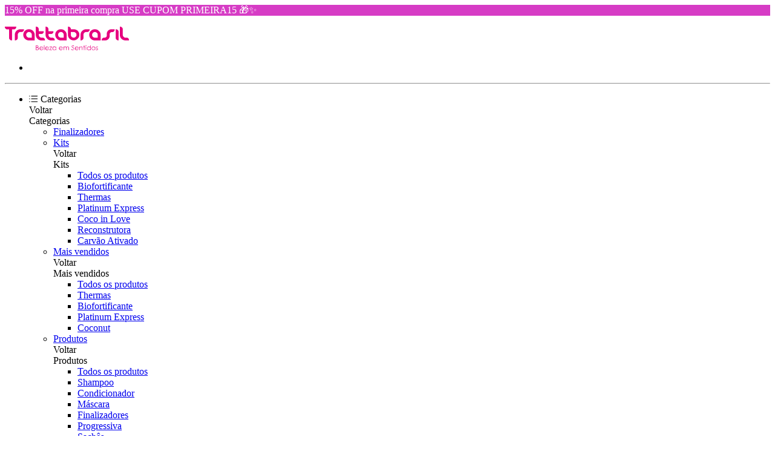

--- FILE ---
content_type: text/html; charset=UTF-8
request_url: https://www.lojadatratta.com.br/total
body_size: 14292
content:
<!DOCTYPE html>
<html lang="pt-br">

	<head>
		<meta charset="UTF-8">
<meta id="viewport" name="viewport" content="width=device-width, initial-scale=1.0, maximum-scale=1.0, user-scalable=0">
<meta http-equiv="X-UA-Compatible" content="ie=edge">

<link rel="preload" href="https://cdn.yampi.io/rocket/css/global.css?id=9cb6ff3546bd4ba758d83c7df83bfa1a" as="style"/>

<link rel="preconnect" crossorigin href="https://cdn.yampi.io">
<link rel="preconnect" crossorigin href="https://api.dooki.com.br">
<link rel="preconnect" crossorigin href="https://api.yampi.io">
<link rel="preconnect" crossorigin href="https://images.yampi.io">
<link rel="preconnect" crossorigin href="https://images.yampi.me">
<link rel="preconnect" crossorigin href="https://fonts.gstatic.com">
<link rel="preconnect" crossorigin href="https://fonts.googleapis.com">
<link rel="preconnect" crossorigin href="//bam.nr-data.net">
<link rel="preconnect" crossorigin href="//www.facebook.com">

<link href="//king-assets.yampi.me" rel="dns-prefetch"/>
<link href="//awesome-assets.yampi.me" rel="dns-prefetch"/>
<link href="//api.mercadopago.com" rel="dns-prefetch"/>
<link href="//www.mercadopago.com" rel="dns-prefetch"/>
<link href="//www.google-analytics.com" rel="dns-prefetch"/>
<link href="//www.googleadservices.com" rel="dns-prefetch"/>
<link href="//googleads.g.doubleclick.net" rel="dns-prefetch"/>
<link href="//bat.bing.com" rel="dns-prefetch"/>
<link href="//connect.facebook.net" rel="dns-prefetch"/>
<link href="//staticxx.facebook.com" rel="dns-prefetch"/>
<link href="//static.xx.fbcdn.net" rel="dns-prefetch"/>
<link href="//s3.amazonaws.com" rel="dns-prefetch"/>
<link href="//manager.smartlook.com" rel="dns-prefetch"/>
<link href="//vars.hotjar.com" rel="dns-prefetch"/>
<link href="//dis.us.criteo.com" rel="dns-prefetch"/>
<link href="https://bam.nr-data.net" rel="dns-prefetch"/>
<link href="https://stats.g.doubleclick.net" rel="dns-prefetch"/>
<link href="https://connect.facebook.net" rel="dns-prefetch"/>
<link href="https://search.yampi.com.br" rel="dns-prefetch"/>

<link rel="preload" as="image" href="https://images.yampi.me/assets/stores/trattabrasil/uploads/logo/66cf67c2a5c58.png"/>


<!-- Minimal -->
<link rel='icon' type='image/png' href='https://images.yampi.me/assets/stores/trattabrasil/uploads/icon/66cf67bec80b4.png'>
<link rel='icon' sizes='192x192' href='https://images.yampi.me/assets/stores/trattabrasil/uploads/icon/66cf67bec80b4.png'>
<link rel='apple-touch-icon' href='https://images.yampi.me/assets/stores/trattabrasil/uploads/icon/66cf67bec80b4.png'>
<meta name='msapplication-square310x310logo' content='https://images.yampi.me/assets/stores/trattabrasil/uploads/icon/66cf67bec80b4.png'>

<!-- Apple -->
<link rel='apple-touch-icon' href='https://images.yampi.me/assets/stores/trattabrasil/uploads/icon/66cf67bec80b4.png'>
<link rel='apple-touch-icon' sizes='76x76' href='https://images.yampi.me/assets/stores/trattabrasil/uploads/icon/66cf67bec80b4.png'>
<link rel='apple-touch-icon' sizes='120x120' href='https://images.yampi.me/assets/stores/trattabrasil/uploads/icon/66cf67bec80b4.png'>
<link rel='apple-touch-icon' sizes='152x152' href='https://images.yampi.me/assets/stores/trattabrasil/uploads/icon/66cf67bec80b4.png'>

<link rel="manifest" href="/manifest.json" />

<script defer src="https://cdn.yampi.io/rocket/js/manifest.js?id=289cb43614961e790fa38ee5dd7afa17"></script>
<script defer src="https://cdn.yampi.io/rocket/js/vendor.js?id=55aa15e7e6712e038478b917309c0228"></script>
<script defer src="https://cdn.yampi.io/rocket/js/components.js?id=f2762eb9cb57818566e49feccc87915a"></script>
<script defer src="https://cdn.yampi.io/rocket/js/app.js?id=b29399e26f638aebed34cac9780fe637"></script>

<!-- robots -->
<meta name="robots" content="index,follow" />


<meta name="description" content="Descubra Trattabrasil, a marca que transforma o cuidado capilar em uma experiência sensorial única para mulheres que desejam revelar a verdadeira beleza de seus cabelos.">
<link rel="canonical" href="https://www.lojadatratta.com.br/total">
<meta property="og:description" content="Descubra Trattabrasil, a marca que transforma o cuidado capilar em uma experiência sensorial única para mulheres que desejam revelar a verdadeira beleza de seus cabelos.">

<meta name="twitter:title" content="">
<meta name="twitter:description" content="Descubra Trattabrasil, a marca que transforma o cuidado capilar em uma experiência sensorial única para mulheres que desejam revelar a verdadeira beleza de seus cabelos.">
<script type="application/ld+json">{"@context":"https://schema.org","@type":"WebPage","description":"Descubra Trattabrasil, a marca que transforma o cuidado capilar em uma experiência sensorial única para mulheres que desejam revelar a verdadeira beleza de seus cabelos."}</script>

<link href="https://fonts.googleapis.com/css2?family=Poppins:wght@400;500;700;800&amp;display=swap" rel="stylesheet" media="screen" async>

<script>
    (function (w, d, s, l, i) {
        w[l] = w[l] || [];
        w[l].push({'gtm.start': new Date().getTime(), event: 'gtm.js'});
        var f = d.getElementsByTagName(s)[0],
        j = d.createElement(s),
        dl = l != 'dataLayer' ? '&l=' + l : '';
        j.async = true;
        j.src = 'https://www.googletagmanager.com/gtm.js?id=' + i + dl;
        f.parentNode.insertBefore(j, f);
    })(window, document, 'script', 'dataLayer', 'GTM-PNCZP452');
</script>

<script>
    window.Yampi = {
        "api_domain": "https://api.dooki.com.br",
        "search_domain": "https://search.yampi.com.br",
        "page": "category",
        "cart_token": "7d96ec70-e1b6-11f0-ba33-69e904935e8a",
        "env": "production",
        "csrf_token": "gZxH8E3uLcJFr3uPKopcWJuzBi3BGbRVsBuoxngh",
        "session": {
            "utm_source": "",
            "utm_campaign": "",
            "utm_medium": "",
            "utm_term": "",
            "utm_content": "",
            "utm_name": "",
            "utm_email": "",
            "zipcode": "",
            "customer": {
                "name": "",
                "email": "",
            }
        },
        "thumbor": {
            "enabled": '1',
            "url": 'https://images.yampi.io',
            "default": {"fitIn":"fit-in","filters":["background_color(white)","upscale()"]}
        },
        "sentry": {
            "enabled": '',
            "tracing": '',
            "dsn": ''
        },
        "cache": {
            "js": '10'
        },
        "icon_url": 'https://icons.yampi.me',
        "mago_config": {
            "user_id": "7d96ec70-e1b6-11f0-ba33-69e904935e8a",
            "recomm_id":  "",
        },
        "search_min_score": '9',
        "ws_user_id": "6b4ca8c26a06fe899ae5b8e517b90b601511b643b2bc7f3b8db180f743100b4a",
    };
        window.merchant = {"id":882803,"alias":"trattabrasil","domain":"lojadatratta.com.br","base_url":"https:\/\/www.lojadatratta.com.br","logo_url":"https:\/\/images.yampi.me\/assets\/stores\/trattabrasil\/uploads\/logo\/66cf67c2a5c58.png","has_mp":false,"suspended":false,"theme":{"id":1,"alias":"rocket","installation_id":326539},"theme_id":1,"api":{"search":"https:\/\/api.dooki.com.br\/v2\/trattabrasil\/public\/search"},"checkout":{"base_domain":"https:\/\/seguro.lojadatratta.com.br","skip_cart":false,"items":"https:\/\/seguro.lojadatratta.com.br\/cart\/items?store_token=O8mgkfoei2TthJNWZVrE1WW3Agucfs39n4Zo6eBP","items_json":"https:\/\/seguro.lojadatratta.com.br\/cart\/json?store_token=O8mgkfoei2TthJNWZVrE1WW3Agucfs39n4Zo6eBP","redirect_to":"https:\/\/seguro.lojadatratta.com.br\/cart?store_token=O8mgkfoei2TthJNWZVrE1WW3Agucfs39n4Zo6eBP","orders":"https:\/\/seguro.lojadatratta.com.br\/account\/sales","store_token":"O8mgkfoei2TthJNWZVrE1WW3Agucfs39n4Zo6eBP","default_card":"amex","shopper_url":"https:\/\/seguro.lojadatratta.com.br\/minha-conta"},"manifest":{"name":"Trattabrasil","short_name":"Trattabrasil","start_url":"https:\/\/www.lojadatratta.com.br?utm_source=web_app_manifest","description":"Descubra Trattabrasil, a marca que transforma o cuidado capilar em uma experie\u0302ncia sensorial u\u0301nica para mulheres que desejam revelar a verdadeira beleza de seus cabelos.","lang":"pt-BR"},"meta":{"title":"Trattabrasil","description":"Descubra Trattabrasil, a marca que transforma o cuidado capilar em uma experie\u0302ncia sensorial u\u0301nica para mulheres que desejam revelar a verdadeira beleza de seus cabelos.","icons":{"default":"https:\/\/images.yampi.me\/assets\/stores\/trattabrasil\/uploads\/icon\/66cf67bec80b4.png"}},"company":{"person_type":"business","cnpj":"04151474000195","razao_social":"Maxibrasil Industria de Cosmeticos LTDA","name":"Marcus Peixoto","cpf":"","phone":"","whatsapp":{"formated_number":"(31) 98397-5808","number":"31983975808","url":"https:\/\/web.whatsapp.com\/send?phone=5531983975808"},"email":"contato@trattabrasil.com.br","address":{"street":"R. Leopoldino de Oliveira","number":"798","complement":"Belo Horizonte - MG","neighborhood":"Nova Esperan\u00e7a","city":null,"state":null,"zipcode":"31230-532","full_address":"R. Leopoldino de Oliveira, 798 - Nova Esperan\u00e7a"},"social":{"facebook_url":null,"instagram_url":"https:\/\/www.instagram.com\/trattabrasil\/","youtube_url":null,"pinterest_url":null,"tiktok_url":null,"twitter_url":null}},"shipping":[{"uf":"AC","min":149.9},{"uf":"AM","min":149.9},{"uf":"AP","min":149.9},{"uf":"PA","min":149.9},{"uf":"RO","min":149.9},{"uf":"RR","min":149.9},{"uf":"TO","min":149.9},{"uf":"AL","min":149.9},{"uf":"BA","min":149.9},{"uf":"CE","min":149.9},{"uf":"MA","min":149.9},{"uf":"PB","min":149.9},{"uf":"PE","min":149.9},{"uf":"PI","min":149.9},{"uf":"RN","min":149.9},{"uf":"SE","min":149.9},{"uf":"DF","min":149.9},{"uf":"GO","min":149.9},{"uf":"MS","min":149.9},{"uf":"MT","min":149.9},{"uf":"ES","min":149.9},{"uf":"MG","min":149.9},{"uf":"RJ","min":149.9},{"uf":"SP","min":149.9},{"uf":"PR","min":149.9},{"uf":"RS","min":149.9},{"uf":"SC","min":149.9}],"pricing":{"first_order":{"min_order":"0.30","code":"PRIMEIRA15","value":"15.00","type_increment_value":"p"}},"payments":[{"active":true,"alias":"amex","name":"American Express","icon_url":"https:\/\/icons.yampi.me\/svg\/card-amex.svg","percent_discount":"0.00"},{"active":true,"alias":"visa","name":"Visa","icon_url":"https:\/\/icons.yampi.me\/svg\/card-visa.svg","percent_discount":"0.00"},{"active":true,"alias":"diners","name":"Diners","icon_url":"https:\/\/icons.yampi.me\/svg\/card-diners.svg","percent_discount":"0.00"},{"active":true,"alias":"mastercard","name":"Mastercard","icon_url":"https:\/\/icons.yampi.me\/svg\/card-mastercard.svg","percent_discount":"0.00"},{"active":true,"alias":"discover","name":"Discover","icon_url":"https:\/\/icons.yampi.me\/svg\/card-discover.svg","percent_discount":"0.00"},{"active":true,"alias":"aura","name":"Aura","icon_url":"https:\/\/icons.yampi.me\/svg\/card-aura.svg","percent_discount":"0.00"},{"active":true,"alias":"elo","name":"Elo","icon_url":"https:\/\/icons.yampi.me\/svg\/card-elo.svg","percent_discount":"0.00"},{"active":true,"alias":"billet","name":"Boleto Banc\u00e1rio","icon_url":"https:\/\/icons.yampi.me\/svg\/card-billet.svg","percent_discount":"0.00"},{"active":true,"alias":"hiper","name":"Hiper","icon_url":"https:\/\/icons.yampi.me\/svg\/card-hiper.svg","percent_discount":"0.00"},{"active":true,"alias":"pix","name":"Pix","icon_url":"https:\/\/icons.yampi.me\/svg\/card-pix.svg","percent_discount":"0.00"}],"scripts":[],"categories":[{"id":5003501,"featured":true,"parent_id":null,"is_parent":true,"name":"Mais vendidos","slug":"mais-vendidos","url":"","url_path":"\/mais-vendidos?sort_by=best_sellers","path":"Mais vendidos","category_cover":null,"order":0,"children":{"data":[{"id":5003503,"featured":false,"parent_id":5003501,"is_parent":false,"name":"Thermas","slug":"thermas","url":"","url_path":"\/mais-vendidos\/thermas?sort_by=best_sellers","path":"Mais vendidos \/ Thermas","category_cover":null,"order":0},{"id":5003504,"featured":false,"parent_id":5003501,"is_parent":false,"name":"Biofortificante","slug":"biofortificante","url":"","url_path":"\/mais-vendidos\/biofortificante?sort_by=best_sellers","path":"Mais vendidos \/ Biofortificante","category_cover":null,"order":1},{"id":5003509,"featured":false,"parent_id":5003501,"is_parent":false,"name":"Platinum Express","slug":"platinum-express","url":"","url_path":"\/mais-vendidos\/platinum-express?sort_by=best_sellers","path":"Mais vendidos \/ Platinum Express","category_cover":null,"order":2},{"id":5003505,"featured":false,"parent_id":5003501,"is_parent":false,"name":"Coconut","slug":"coconut","url":"","url_path":"\/mais-vendidos\/coconut?sort_by=best_sellers","path":"Mais vendidos \/ Coconut","category_cover":null,"order":3}]}},{"id":4957908,"featured":true,"parent_id":null,"is_parent":true,"name":"Kits","slug":"kits","url":"","url_path":"\/kits","path":"Kits","category_cover":null,"order":1,"children":{"data":[{"id":5003473,"featured":false,"parent_id":4957908,"is_parent":false,"name":"Biofortificante","slug":"biofortificante","url":"","url_path":"\/kits\/biofortificante?sort_by=best_sellers","path":"Kits \/ Biofortificante","category_cover":null,"order":0},{"id":5003492,"featured":false,"parent_id":4957908,"is_parent":false,"name":"Thermas","slug":"thermas","url":"","url_path":"\/kits\/thermas?sort_by=best_sellers","path":"Kits \/ Thermas","category_cover":null,"order":1},{"id":5003495,"featured":false,"parent_id":4957908,"is_parent":false,"name":"Platinum Express","slug":"platinum-express","url":"","url_path":"\/kits\/platinum-express?sort_by=best_sellers","path":"Kits \/ Platinum Express","category_cover":null,"order":2},{"id":5003477,"featured":false,"parent_id":4957908,"is_parent":false,"name":"Coco in Love","slug":"coco-in-love","url":"","url_path":"\/kits\/coco-in-love?sort_by=best_sellers","path":"Kits \/ Coco in Love","category_cover":null,"order":3},{"id":5003498,"featured":false,"parent_id":4957908,"is_parent":false,"name":"Reconstrutora","slug":"reconstrutora","url":"","url_path":"\/kits\/reconstrutora?sort_by=best_sellers","path":"Kits \/ Reconstrutora","category_cover":null,"order":4},{"id":5003475,"featured":false,"parent_id":4957908,"is_parent":false,"name":"Carv\u00e3o Ativado","slug":"carvao-ativado","url":"","url_path":"\/kits\/carvao-ativado?sort_by=best_sellers","path":"Kits \/ Carv\u00e3o Ativado","category_cover":null,"order":5}]}},{"id":4957920,"featured":true,"parent_id":null,"is_parent":true,"name":"Produtos","slug":"todos-os-produtos","url":"","url_path":"\/todos-os-produtos","path":"Produtos","category_cover":null,"order":2,"children":{"data":[{"id":5003409,"featured":false,"parent_id":4957920,"is_parent":false,"name":"Shampoo","slug":"shampoo","url":"","url_path":"\/todos-os-produtos\/shampoo?sort_by=best_sellers","path":"Produtos \/ Shampoo","category_cover":null,"order":0},{"id":5003411,"featured":false,"parent_id":4957920,"is_parent":false,"name":"Condicionador","slug":"condicionador","url":"","url_path":"\/todos-os-produtos\/condicionador?sort_by=best_sellers","path":"Produtos \/ Condicionador","category_cover":null,"order":1},{"id":5003413,"featured":false,"parent_id":4957920,"is_parent":false,"name":"M\u00e1scara","slug":"mascara","url":"","url_path":"\/todos-os-produtos\/mascara?sort_by=best_sellers","path":"Produtos \/ M\u00e1scara","category_cover":null,"order":2},{"id":5003416,"featured":false,"parent_id":4957920,"is_parent":false,"name":"Finalizadores","slug":"finalizadores","url":"","url_path":"\/todos-os-produtos\/finalizadores?sort_by=best_sellers","path":"Produtos \/ Finalizadores","category_cover":null,"order":3},{"id":5003565,"featured":false,"parent_id":4957920,"is_parent":false,"name":"Progressiva","slug":"progressiva","url":"","url_path":"\/todos-os-produtos\/progressiva?sort_by=best_sellers","path":"Produtos \/ Progressiva","category_cover":null,"order":4},{"id":5003414,"featured":false,"parent_id":4957920,"is_parent":false,"name":"Sach\u00eas","slug":"saches","url":"","url_path":"\/todos-os-produtos\/saches?sort_by=best_sellers","path":"Produtos \/ Sach\u00eas","category_cover":null,"order":6}]}},{"id":5003451,"featured":true,"parent_id":null,"is_parent":true,"name":"Tipos de cabelos","slug":"tipos-de-cabelos","url":"","url_path":"\/tipos-de-cabelos?sort_by=best_sellers","path":"Tipos de cabelos","category_cover":"\/\/images.yampi.me\/assets\/stores\/trattabrasil\/uploads\/category_cover\/67aa212b94274.png","order":3,"children":{"data":[{"id":5003465,"featured":false,"parent_id":5003451,"is_parent":false,"name":"Quimicamente tratados","slug":"quimicamente-tratados","url":"","url_path":"\/tipos-de-cabelos\/quimicamente-tratados?sort_by=best_sellers","path":"Tipos de cabelos \/ Quimicamente tratados","category_cover":"\/\/images.yampi.me\/assets\/stores\/trattabrasil\/uploads\/category_cover\/67aa1eff538cc.png","order":0},{"id":5003470,"featured":false,"parent_id":5003451,"is_parent":false,"name":"Loiros","slug":"loiros","url":"","url_path":"\/tipos-de-cabelos\/loiros?sort_by=best_sellers","path":"Tipos de cabelos \/ Loiros","category_cover":"\/\/images.yampi.me\/assets\/stores\/trattabrasil\/uploads\/category_cover\/67aa1fd96fe5f.png","order":1},{"id":5003464,"featured":false,"parent_id":5003451,"is_parent":false,"name":"Lisos","slug":"lisos","url":"","url_path":"\/tipos-de-cabelos\/lisos?sort_by=best_sellers","path":"Tipos de cabelos \/ Lisos","category_cover":"\/\/images.yampi.me\/assets\/stores\/trattabrasil\/uploads\/category_cover\/67aa20cc63f5a.png","order":2},{"id":5003454,"featured":false,"parent_id":5003451,"is_parent":false,"name":"Cacheados","slug":"cacheados","url":"","url_path":"\/tipos-de-cabelos\/cacheados?sort_by=best_sellers","path":"Tipos de cabelos \/ Cacheados","category_cover":"\/\/images.yampi.me\/assets\/stores\/trattabrasil\/uploads\/category_cover\/67aa1f0de150a.png","order":3},{"id":5003458,"featured":false,"parent_id":5003451,"is_parent":false,"name":"Ondulados","slug":"ondulados","url":"","url_path":"\/tipos-de-cabelos\/ondulados?sort_by=best_sellers","path":"Tipos de cabelos \/ Ondulados","category_cover":"\/\/images.yampi.me\/assets\/stores\/trattabrasil\/uploads\/category_cover\/67aa206d2c0c2.png","order":4},{"id":5003455,"featured":false,"parent_id":5003451,"is_parent":false,"name":"Crespos","slug":"crespos","url":"","url_path":"\/tipos-de-cabelos\/crespos?sort_by=best_sellers","path":"Tipos de cabelos \/ Crespos","category_cover":"\/\/images.yampi.me\/assets\/stores\/trattabrasil\/uploads\/category_cover\/67aa1ef1e73ad.png","order":5},{"id":5003471,"featured":false,"parent_id":5003451,"is_parent":false,"name":"Mistos ou oleosos","slug":"mistos-ou-oleosos","url":"","url_path":"\/tipos-de-cabelos\/mistos-ou-oleosos?sort_by=best_sellers","path":"Tipos de cabelos \/ Mistos ou oleosos","category_cover":null,"order":6}]}},{"id":5003511,"featured":true,"parent_id":null,"is_parent":true,"name":"Finalizadores","slug":"finalizadores","url":"","url_path":"\/finalizadores?sort_by=best_sellers","path":"Finalizadores","category_cover":null,"order":4,"children":{"data":[]}}],"promotion":[],"services":{"google":{"analytics":null,"analytics_v4":null,"criteo":null,"tag_manager":null,"ads_pixels":[]},"chat":null},"pages":[{"name":"Pol\u00edtica de Trocas e Devolu\u00e7\u00f5es","slug":"trocas-e-devolucoes","path":"\/atendimento\/trocas-e-devolucoes"},{"name":"Seja um Distribuidor","slug":"seja-um-distribuidor","path":"\/atendimento\/seja-um-distribuidor"}],"cookies_policy":[],"meta_tags":[],"cashbacks":[],"new_search":false,"store_search_v1":false,"rocket_cache_dns":false};
    window.merchant.shouldUseNewSearchStrategy = false;
    window.themeConfig = {"page":"category","theme":{"alias":"rocket","params":{"color_general_primary":"#705BC2","color_general_secundary":"#FE509C","color_btn_primary_background":"#199965","color_btn_primary_text":"#FFFFFF","color_btn_secundary_background":"#666666","color_btn_secundary_text":"#FFFFFF","color_tag_background":"#C72E40","color_tag_text":"#FFFFFF","fonts_texts_family":"Poppins","fonts_texts_size":14,"fonts_titles_family":"Poppins","fonts_titles_weight":"regular","fonts_titles_uppercase":false,"fonts_buttons_uppercase":false,"buttons_general_format":"square","buttons_btn_primary_style":"solid","buttons_btn_secundary_style":"outline","grids_text_align":"center","grids_brand_enabled":false,"show_max_installment":true,"show_add_to_cart_button":false,"show_review_average":true,"cart_type":"side_cart","show_cart_savings":false,"show_product_cart_savings":false,"show_dark_mode":false,"empty_cart_helper_text":"Navegue pela loja e adicione produtos.","empty_cart_text_button":"Iniciar compra","empty_cart_link_button":"","color_palette":"","highlight_type_payment":"promotional","grids_product_name_color":"#000000","grids_space_below_image":"small","grids_space_between_name_price":"medium","grids_label_discount_tag":false,"grids_label_position":"below_image","grids_image_fit_behavior":"contain","grids_brand_name_uppercase":false,"grids_brand_name_color":"#94929E","grids_review_average_star_color":"#FFC01E","grids_add_to_cart_button_type":"icon_only","grids_add_to_cart_button_color":"#FFFFFF","grids_add_to_cart_icon_color":"#222222","grids_add_to_cart_icon_text_button_color":"#282829","grids_add_to_cart_icon_text_button_text_color":"#282829","grids_add_to_cart_icon_text_button_display_icon":false,"grids_add_to_cart_icon_text_button_border_style":false,"grids_add_to_cart_icon_text_button_full_width":false,"grids_add_to_cart_space_between_price":"medium","grids_quickbuy_prices_color":"custom","grids_quickbuy_text_button":"","grids_product_price_size":"14px","grids_product_price_bold":false,"grids_product_price_small_cents":false,"grids_product_old_price_size":"small","grids_product_installment_price_highlight":false,"grids_product_prices_color":"custom","grids_product_price_color":"#000000","grids_product_old_price_color":"#000000","grids_product_name_size":"16px","color_general_background":"#FFFFFF","grids_label_format":"rounded","custom_css":"","border_apply_on_images":false}},"sections":[{"section_alias":"header","position":0,"order":0,"visible":true,"params":{"background_color":"#FFF","text_color":"#333333","show_categories":true,"search_enabled":true,"topbar_enabled":false,"topbar_show_whatsapp":true,"topbar_show_phone":false,"topbar_tracking_url":null,"highlightbar_enabled":true,"highlightbar_only_home":false,"highlightbar_text":"15% OFF na primeira compra USE CUPOM PRIMEIRA15 \ud83c\udf81\u2728","highlightbar_link":null,"highlightbar_background":"#D63CC5","highlightbar_text_color":"#FFFFFF","fixed_header":true,"promotions_text_color":"#C12704","header_layout":"center","header_icon_color":"#009FE3","menu_background_color":"#FFF","menu_text_color":"#333333","categories_display":"categories","highlighted_promotions":true,"enable_shopping_page":true}},{"section_alias":"main_category_content","position":1,"order":1,"visible":true,"params":{"products_per_page":"24","show_sort":true,"filters_enabled":true,"show_subcategories":true,"show_price_slider":true,"show_brand":false,"show_banners":false,"slider_delay":5}},{"section_alias":"footer","position":2,"order":0,"visible":true,"params":{"background_color":"#FFF","text_color":"#333333","newsletter_enabled":false,"newsletter_title":"receba dicas, novidades e ofertas!","description_enabled":true,"show_brand":true,"show_description":true,"categories_enabled":true,"categories_type":"featured","show_pages":true,"support_enabled":true,"show_whatsapp":true,"show_phone":false,"show_email":true,"social_enabled":true,"show_facebook":true,"show_instagram":true,"show_youtube":true,"show_payment_icons":true,"show_security_label":true,"show_address":true,"show_business_information":true,"show_yampi_brand":false,"show_pinterest":true,"show_tiktok":true,"show_twitter":false}}]};
    window.data = {"config":{"section_alias":"main_category_content","position":1,"order":1,"visible":true,"params":{"products_per_page":"24","show_sort":true,"filters_enabled":true,"show_subcategories":true,"show_price_slider":true,"show_brand":false,"show_banners":false,"slider_delay":5}},"content":{"data":[]},"context":"category","skusIds":[],"resultsOnly":false,"isSearch":false};
</script>

<link rel="stylesheet" href="https://cdn.yampi.io/rocket/css/global.css?id=9cb6ff3546bd4ba758d83c7df83bfa1a" media="screen">
<link rel="stylesheet" href="https://cdn.yampi.io/rocket/css/themes/rocket-category.css?id=f1ef36ca4cf3a60e8f2da7813dcd5f1e" media="screen">
<link rel="stylesheet" href="https://cdn.yampi.io/rocket/css/themes/rocket-category-mobile.css?id=f95fc48a665aa77bc5579ec3f1a41fb5" media="screen and (max-width: 700px)">
<link rel="stylesheet" href="https://cdn.yampi.io/rocket/css/themes/rocket-mobile.css?id=f4fac9dd328609bda655761269b3781f" media="screen and (max-width: 700px)">
<link rel="preload" href="https://cdn.yampi.io/rocket/css/global.css?id=9cb6ff3546bd4ba758d83c7df83bfa1a" as="style"/>

<style></style>

    
    <script
        async
        src="https://www.googletagmanager.com/gtag/js?id=G-3W1H0TVXYW"
    ></script>
    <script>
        window.dataLayer = window.dataLayer || [];
        function gtag(){dataLayer.push(arguments);}

        gtag('js', new Date());

                
                    gtag('config', 'G-3W1H0TVXYW');
        
        window.merchant.google = {
            analytics: {
                id: '',
                version: 4,
            }
        }
    </script>

    <script>
        (function(i,s,o,g,r,a,m){i['GoogleAnalyticsObject']=r;i[r]=i[r]||function(){
        (i[r].q=i[r].q||[]).push(arguments)},i[r].l=1*new Date();a=s.createElement(o),
        m=s.getElementsByTagName(o)[0];a.async=1;a.src=g;m.parentNode.insertBefore(a,m)
        })(window,document,'script','//www.google-analytics.com/analytics.js','ga');

        
        // Global GA Tracker
        ga('create', 'UA-45745009-5', {name: 'bubbTracker'});
        ga('bubbTracker.send', 'pageview');
        ga('bubbTracker.require', 'ecommerce', 'ecommerce.js');
    </script>
<script type="application/ld+json">
    {
        "@context": "http://schema.org",
        "@type": "Organization",
        "name": "Trattabrasil",
        "logo": "https://images.yampi.me/assets/stores/trattabrasil/uploads/logo/66cf67c2a5c58.png",
        "alternateName": "Trattabrasil",
        "url": "https://www.lojadatratta.com.br",
        "contactPoint": [
            {
                "@type": "ContactPoint",
                "telephone": "+55",
                "contactType": "customer service, sales",
                "contactOption": "TollFree",
                "areaServed": "BR",
                "description": "Atendimento Telefônico"
            },
            {
                "@type": "PostalAddress",
                "addressCountry": "Brasil",
                "postalCode": "31230-532",
                "streetAddress": "R. Leopoldino de Oliveira, 798 - Nova Esperança"
            }
        ]
    }
</script>

    <script>
        !function(e,a,n,t,s,c){e.ana||((t=e.ana=function(){t.process?t.process.apply(t,arguments):t.queue.push(arguments)}).queue=[],t.t=+new Date,(s=a.createElement(n)).async=1,s.src="https://cdn.yampi.io/ana/ana.min.js?t="+864e5*Math.ceil(new Date/864e5),(c=a.getElementsByTagName(n)[0]).parentNode.insertBefore(s,c))}(window,document,"script");
    </script>

    <script>
        ana('init', 'rocket');

        var anaParams = {
            store_id: window.merchant.id,
            store_profile: 'store_v2',
            session_id: window.Yampi.cart_token
        }

                    var anaEvent = 'view-category';
            anaParams.content_type = 'sku';
            anaParams.content_ids = [];
        
        ana('event', anaEvent, anaParams);
    </script>

<script
    src="https://cdn.yampi.io/reverb/connect.min.js"
    defer
    async
    onload="startOnlineVisitors()"
></script>

<script>
    async function startOnlineVisitors() {
        if (!window.Yampi.ws_user_id) {
            await window.yampiSessionPromise;
            if (!window.Yampi.ws_user_id) {
                return;
            }
        }

        const date = new Date();
        const timestampCdn = `${date.getFullYear()}${date.getMonth()}${date.getDay()}`;

        const websocketOptions = {
            echo: {
                key: "rwp2fhemqsrnovvjaai9",
                wsHost: 'reverb.yampi.io',
                wsPort: '',
                wssPort: '',
                forceTLS: 'https' === 'https',
                authEndpoint: 'https://reverb.yampi.io/api/v1/presence-channel/join',
            },
            alias: window.merchant.alias,
            service: 'rocket',
            workerPath: `${window.location.origin}/js/worker.js?id=f4123edcf9aa6309a356fe2e1f9ddd38`,
            user_data: {
                id: window.Yampi.ws_user_id,
            },
            cart_token: window.Yampi.cart_token,
            cdn_url: "https://cdn.yampi.io/reverb/connect.min.js",
        };

        connect.connection(websocketOptions);
    }
</script>

<style>
    :root {
        --container-max-width: 1200px;
        --box-product-max-width: 275px;

                                --background-color: #FFFFFF;
        
                    
                
                    --default-background-color: #F5F5F5FF;
        
        --default-opacity: .8;
        --modal-transition-time: .5s;

        --error-color: #E50F38;
        --light-error-color: #FEF7F7;
        --light-error-color-rgb: 254, 247, 247;

        --pink-regular: #fa085b;

        --black-dark: #222222;
        --black-dark-rgb: 34, 34, 34;
        --error-color-rgb: 229, 15, 56;
        --black-medium: #666666;
        --black-light: #999999;
        --black-light-30: #9999994D;
        --black-lightest: #E5E5E5;

        --neutral-color-low-dark: #56545e;
        --neutral-color-low-pure: #141316;
        --charcoal: #282829;

        --green: #00AE31;
        --white: #FFFFFF;
        --white-smoke: #F5F5F5;
        --categories-filter-tag-background: #F5F5F5FF;
        --product-not-found-alert: #FFF7E0;
        --product-not-found-alert-border: #C29100FF;
        --input-background: #FFFFFFFF;
        --section-slide-splide-arrow-bg-color: #F5F5F5FF;
        --section-slide-splide-arrow-bg-color-disabled: #F5F5F54D;
        --divisior-default-color: #E5E5E5FF;
        --error-color-background: #FFEBEFFF;

        --card-general-background-color: #FFFFFF;
        --product-card-smoky-background: #F5F5F5FF;
        --product-card-background: #FFFFFFFF;
        --cookies-warning-border-color: #FFFFFFFF;


        
        --black-light-color-contrast: #999999;
        --black-lightest-color-contrast: #F5F5F5;
        --black-medium-color-contrast: #666666;
        --black-dark-color-contrast: #222222;
        --green-color-contrast: #00AE31;
        --close-modal-border-color: #999999;

        --review-start-stop-color: #9999994D;

        --breadcrumbs-color-contrast: #222222;
        --breadcrumbs-active-color-contrast: #999999;
        --product-reviews-tab-color-contrast: #222222;
        --cashback-text-color: #56545e;

        --buy-together-total-value: #999999;
        --splide-pagination-color-contrast: #999999;
        --neutral-color-low-dark-color-contrast: #56545E;
        --section-title-color: #56545E;
        --product-title-color: #222222;

        --product-description-color: #666666;
        --top-rating-message-color: #666666;
        --header-dropdown-color: #222222;
        --input-border-color: #E5E5E5FF;

        --background-contrasting-color: #000000;

        --color-general-primary: #705BC2;
        --color-general-secundary: #FE509C;

        --color-btn-primary-background: #199965;
        --color-btn-primary-background-rgb: 25, 153, 101;
        --color-btn-primary-background-outline: #199965;
        --color-btn-primary-text: #FFFFFF;

        --color-btn-secundary-background: transparent;
        --color-btn-secundary-background-outline: #666666;
        --color-btn-secundary-text: #FFFFFF;

        --discount-tag-background: #C72E40;
        --discount-tag-color: #FFFFFF;

        --fonts-texts-family: Poppins;
        --fonts-texts-size: 14px;

        --fonts-titles-family: Poppins;
        --fonts-titles-weight: 400;
        --fonts-titles-uppercase: initial;

        --fonts-buttons-uppercase: initial;

        --theme-border-radius: 0px;
        --grids-products-images-border: 0px;
        --grids-products-images-margin: 0px;
        --grids-products-tags-radius: 0px;
        --product-page-image-border-radius: 0px;
        --product-page-nav-border-radius: 0px;
        --product-page-flag-border-radius: 0px;
        --product-page-buy-together-image-border-radius: 0px;    
        --product-page-buy-together-image-mobile: 0px;    

        --slides-border-radius: 0px;

        --banner-border-radius: 0px;
        --section-border-radius: 0px;
        --grid-collection-banner: 0px;

        --mini-cart-product-border-radius: 0px;
        --mini-cart-buy-together--border-radius: 0px;
        --mini-cart-flags-border-radius: 0px;

        --category-pagination-border-radius: 0px;

        --social-media-icons-border: 0px;

        --product-name-size: 16px;
        --product-name-color: #000000;

        --product-price-size: 14px;
        --product-price-font-weight: 500;
        --product-price-color: #000000;
        --product-old-price-color: #000000;

        --product-installment-price-highlight-font-weight : 500;
        --product-installment-price-highlight-color  : var(--black-medium-color-contrast);

        --add-to-cart-button-color: #FFFFFF;

        
                
        --add-to-cart-icon-text-button-color: #282829;
        --add-to-cart-icon-text-button-border-color: #282829;
        --add-to-cart-icon-text-button-text-color: #282829;
        --add-to-cart-icon-text-button-width: auto;

        --review-average-star-color: #FFC01E;

        --brand-name-color: #94929E;
        --brand-name-text-case: initial;

        --font-10: .7143rem;
        --font-11: .7857rem;
        --font-12: .85rem;
        --font-13: .9285rem;
        --font-14: 1rem;
        --font-15: 1.07rem;
        --font-16: 1.1428rem;
        --font-17: 1.215rem;
        --font-18: 1.286rem;
        --font-20: 1.4285rem;
        --font-21: 1.5rem;
        --font-22: 1.5714rem;
        --font-24: 1.7143rem;
        --font-25: 1.7857rem;
        --font-27: 1.9285rem;
        --font-28: 2rem;
        --font-30: 2.1428rem;
        --font-48: 3.4286rem;

        --font-regular: 400;
        --font-medium: 500;
        --font-bold: 700;
        --font-black: 800;

    }
</style>


	</head>
	<body class="trattabrasil category
		
		
	">
		<div id="app">
			









<section class="section-header  header-0 -fixed" id="section-header">
	<rocket-emitter emits="header" label="Cabeçalho" order="0">
					<div class="header-hightlightbar" style="background-color: #D63CC5; color: #FFFFFF">
    <div class="container">
        15% OFF na primeira compra USE CUPOM PRIMEIRA15 🎁✨
    </div>
    </div>		
				<fixed-header class="header" :fixed="true" style="
								                --header-font-color: #333333;
								                --header-bg-color: #FFF;
								                --header-icon-color: #009FE3;
								                --menu-text-color: #333333;
								                --menu-bg-color: #FFF;">


			<div class="h-center-container">
				<div class="header-content">
					<div class="header-row  --center">
													<Side-Bar-Trigger active-class="active-menu" name="menu">
								<svg width="15" height="11" fill="none" viewbox="0 0 15 11" class="mobile -block">
									<icon-store-menu-list></icon-store-menu-list>
								</svg>
							</Side-Bar-Trigger>
						
						<div class="logo ">
															<a href="/" class="inline-block">
									<img src="https://images.yampi.me/assets/stores/trattabrasil/uploads/logo/66cf67c2a5c58.png" alt="Maxibrasil Industria de Cosmeticos LTDA" width="auto" height="auto">
								</a>
													</div>

						
						<div class="holder-search">
															<search-bar></search-bar>
													</div>

						<div class="header-content-right">
			<h-shopping-page-redirect section="header" header-icon-color="#009FE3" cart-icon-color=""></h-shopping-page-redirect>
	
	<div class="mini-cart-holder" style="--cart-icon-color: #009FE3;">
		<mini-cart :cart-type="'side_cart'" :show-cart-savings="false" :show-product-cart-savings="false" :empty-cart-helper-text="'Navegue pela loja e adicione produtos.'" :empty-cart-text-button="'Iniciar compra'" :empty-cart-link-button="''" :highlighted-price="'promotional'" :cashbacks="[]"/>
	</div>
</div>
					</div>

											<div class="header-row  --center categories">
							<div class="mobile -block -order-0">
    <ul>
        
                <li class="shopper-mobile-container">
            <i class="icon icon-checklist mr-8"></i>
            <rocket-anchor
                href="https://seguro.lojadatratta.com.br/minha-conta?store_token=O8mgkfoei2TthJNWZVrE1WW3Agucfs39n4Zo6eBP"
                label="Minhas compras"
            >
            </rocket-anchor>
        </li>
            </ul>

    <hr>
</div>

<nav role="navigation" class="categories-menu h-navigation">
            <ul class="categories-list">
            <li class="dropdown-holder category-dropdown-holder">
                <span class="block">
                    <svg width="15" height="11" fill="#333333" viewBox="0 0 15 11">
                        <path d="M1.51 9.927c0 .367-.311.688-.72.688-.408 0-.72-.321-.72-.688 0-.39.312-.688.72-.688.409 0 .72.298.72.688zm11.9-.688H4.185c-.408 0-.72.298-.72.688 0 .367.312.688.72.688h9.225c.408 0 .72-.321.72-.688 0-.39-.312-.688-.72-.688zM.79 4.655c-.408 0-.72.298-.72.688 0 .366.312.687.72.687.409 0 .72-.32.72-.687 0-.39-.311-.688-.72-.688zm12.62 0H4.185c-.408 0-.72.298-.72.688 0 .366.312.687.72.687h9.225c.408 0 .72-.32.72-.687 0-.39-.312-.688-.72-.688zM.79.07C.383.07.07.368.07.758c0 .367.312.688.72.688.409 0 .72-.321.72-.688C1.51.368 1.2.07.79.07zm3.395 1.376h9.225c.408 0 .72-.321.72-.688 0-.39-.312-.688-.72-.688H4.185c-.408 0-.72.298-.72.688 0 .367.312.688.72.688z" />
                        <path clip-rule="evenodd" d="M0 .758C0 .326.347 0 .79 0c.444 0 .79.326.79.758 0 .407-.344.758-.79.758-.445 0-.79-.35-.79-.758zM.79.141C.418.14.14.41.14.758c0 .326.28.617.65.617.371 0 .65-.29.65-.617C1.44.41 1.163.141.79.141zm2.605.617c0-.432.346-.758.79-.758h9.225c.443 0 .79.326.79.758 0 .407-.345.758-.79.758H4.185c-.445 0-.79-.35-.79-.758zm.79-.617c-.372 0-.65.27-.65.617 0 .326.28.617.65.617h9.225c.37 0 .65-.29.65-.617 0-.348-.278-.617-.65-.617H4.185zM0 5.343c0-.432.347-.758.79-.758.444 0 .79.326.79.758 0 .407-.344.758-.79.758C.345 6.1 0 5.75 0 5.343zm.79-.618c-.372 0-.65.27-.65.618 0 .326.28.617.65.617.371 0 .65-.291.65-.617 0-.348-.277-.618-.65-.618zm2.605.618c0-.432.346-.758.79-.758h9.225c.443 0 .79.326.79.758 0 .407-.345.758-.79.758H4.185c-.445 0-.79-.351-.79-.758zm.79-.618c-.372 0-.65.27-.65.618 0 .326.28.617.65.617h9.225c.37 0 .65-.291.65-.617 0-.348-.278-.618-.65-.618H4.185zM.79 9.31c-.372 0-.65.27-.65.617 0 .327.28.618.65.618.371 0 .65-.291.65-.618 0-.348-.277-.617-.65-.617zM0 9.927c0-.431.347-.758.79-.758.444 0 .79.327.79.758 0 .407-.344.758-.79.758-.445 0-.79-.35-.79-.758zm3.395 0c0-.431.346-.758.79-.758h9.225c.443 0 .79.327.79.758 0 .407-.345.758-.79.758H4.185c-.445 0-.79-.35-.79-.758zm.79-.617c-.372 0-.65.27-.65.617 0 .327.28.618.65.618h9.225c.37 0 .65-.291.65-.618 0-.348-.278-.617-.65-.617H4.185z" />
                    </svg>
                    <span>Categorias</span>
                </span>

                <category-subcategory class="dropdown category-subcategory-menu">
    <div class="holder-categories -is-loading">
        <div class="mobile -block">
            <div class="close-dropdown inline-block -ml">
                Voltar
            </div>

            <div class="category-title">
                Categorias
            </div>
        </div>

        <ul>
                            <li class="dropdown-holder item-category finalizadores">
                    <a class="block" href="/finalizadores?sort_by=best_sellers">
                        Finalizadores
                    </a>

                                    </li>
                            <li class="dropdown-holder item-category kits">
                    <a class="block" href="/kits">
                        Kits
                    </a>

                                            <div class="dropdown -simple holder-sub-categories">
                            <div class="close-dropdown mobile -inline-block">
                                Voltar
                            </div>

                            <div class="parent-category-name">
                                Kits
                            </div>

                            <ul>
                                <li class="all-products">
                                    <a class="block" href="/kits">
                                        Todos os produtos
                                    </a>
                                </li>

                                                                    <li class="item-sub-category biofortificante">
                                        <a class="block" href="/kits/biofortificante?sort_by=best_sellers">
                                            Biofortificante
                                        </a>
                                    </li>
                                                                    <li class="item-sub-category thermas">
                                        <a class="block" href="/kits/thermas?sort_by=best_sellers">
                                            Thermas
                                        </a>
                                    </li>
                                                                    <li class="item-sub-category platinum-express">
                                        <a class="block" href="/kits/platinum-express?sort_by=best_sellers">
                                            Platinum Express
                                        </a>
                                    </li>
                                                                    <li class="item-sub-category coco-in-love">
                                        <a class="block" href="/kits/coco-in-love?sort_by=best_sellers">
                                            Coco in Love
                                        </a>
                                    </li>
                                                                    <li class="item-sub-category reconstrutora">
                                        <a class="block" href="/kits/reconstrutora?sort_by=best_sellers">
                                            Reconstrutora
                                        </a>
                                    </li>
                                                                    <li class="item-sub-category carvao-ativado">
                                        <a class="block" href="/kits/carvao-ativado?sort_by=best_sellers">
                                            Carvão Ativado
                                        </a>
                                    </li>
                                                            </ul>
                        </div>
                                    </li>
                            <li class="dropdown-holder item-category mais-vendidos">
                    <a class="block" href="/mais-vendidos?sort_by=best_sellers">
                        Mais vendidos
                    </a>

                                            <div class="dropdown -simple holder-sub-categories">
                            <div class="close-dropdown mobile -inline-block">
                                Voltar
                            </div>

                            <div class="parent-category-name">
                                Mais vendidos
                            </div>

                            <ul>
                                <li class="all-products">
                                    <a class="block" href="/mais-vendidos?sort_by=best_sellers">
                                        Todos os produtos
                                    </a>
                                </li>

                                                                    <li class="item-sub-category thermas">
                                        <a class="block" href="/mais-vendidos/thermas?sort_by=best_sellers">
                                            Thermas
                                        </a>
                                    </li>
                                                                    <li class="item-sub-category biofortificante">
                                        <a class="block" href="/mais-vendidos/biofortificante?sort_by=best_sellers">
                                            Biofortificante
                                        </a>
                                    </li>
                                                                    <li class="item-sub-category platinum-express">
                                        <a class="block" href="/mais-vendidos/platinum-express?sort_by=best_sellers">
                                            Platinum Express
                                        </a>
                                    </li>
                                                                    <li class="item-sub-category coconut">
                                        <a class="block" href="/mais-vendidos/coconut?sort_by=best_sellers">
                                            Coconut
                                        </a>
                                    </li>
                                                            </ul>
                        </div>
                                    </li>
                            <li class="dropdown-holder item-category todos-os-produtos">
                    <a class="block" href="/todos-os-produtos">
                        Produtos
                    </a>

                                            <div class="dropdown -simple holder-sub-categories">
                            <div class="close-dropdown mobile -inline-block">
                                Voltar
                            </div>

                            <div class="parent-category-name">
                                Produtos
                            </div>

                            <ul>
                                <li class="all-products">
                                    <a class="block" href="/todos-os-produtos">
                                        Todos os produtos
                                    </a>
                                </li>

                                                                    <li class="item-sub-category shampoo">
                                        <a class="block" href="/todos-os-produtos/shampoo?sort_by=best_sellers">
                                            Shampoo
                                        </a>
                                    </li>
                                                                    <li class="item-sub-category condicionador">
                                        <a class="block" href="/todos-os-produtos/condicionador?sort_by=best_sellers">
                                            Condicionador
                                        </a>
                                    </li>
                                                                    <li class="item-sub-category mascara">
                                        <a class="block" href="/todos-os-produtos/mascara?sort_by=best_sellers">
                                            Máscara
                                        </a>
                                    </li>
                                                                    <li class="item-sub-category finalizadores">
                                        <a class="block" href="/todos-os-produtos/finalizadores?sort_by=best_sellers">
                                            Finalizadores
                                        </a>
                                    </li>
                                                                    <li class="item-sub-category progressiva">
                                        <a class="block" href="/todos-os-produtos/progressiva?sort_by=best_sellers">
                                            Progressiva
                                        </a>
                                    </li>
                                                                    <li class="item-sub-category saches">
                                        <a class="block" href="/todos-os-produtos/saches?sort_by=best_sellers">
                                            Sachês
                                        </a>
                                    </li>
                                                            </ul>
                        </div>
                                    </li>
                            <li class="dropdown-holder item-category tipos-de-cabelos">
                    <a class="block" href="/tipos-de-cabelos?sort_by=best_sellers">
                        Tipos de cabelos
                    </a>

                                            <div class="dropdown -simple holder-sub-categories">
                            <div class="close-dropdown mobile -inline-block">
                                Voltar
                            </div>

                            <div class="parent-category-name">
                                Tipos de cabelos
                            </div>

                            <ul>
                                <li class="all-products">
                                    <a class="block" href="/tipos-de-cabelos?sort_by=best_sellers">
                                        Todos os produtos
                                    </a>
                                </li>

                                                                    <li class="item-sub-category quimicamente-tratados">
                                        <a class="block" href="/tipos-de-cabelos/quimicamente-tratados?sort_by=best_sellers">
                                            Quimicamente tratados
                                        </a>
                                    </li>
                                                                    <li class="item-sub-category loiros">
                                        <a class="block" href="/tipos-de-cabelos/loiros?sort_by=best_sellers">
                                            Loiros
                                        </a>
                                    </li>
                                                                    <li class="item-sub-category lisos">
                                        <a class="block" href="/tipos-de-cabelos/lisos?sort_by=best_sellers">
                                            Lisos
                                        </a>
                                    </li>
                                                                    <li class="item-sub-category cacheados">
                                        <a class="block" href="/tipos-de-cabelos/cacheados?sort_by=best_sellers">
                                            Cacheados
                                        </a>
                                    </li>
                                                                    <li class="item-sub-category ondulados">
                                        <a class="block" href="/tipos-de-cabelos/ondulados?sort_by=best_sellers">
                                            Ondulados
                                        </a>
                                    </li>
                                                                    <li class="item-sub-category crespos">
                                        <a class="block" href="/tipos-de-cabelos/crespos?sort_by=best_sellers">
                                            Crespos
                                        </a>
                                    </li>
                                                                    <li class="item-sub-category mistos-ou-oleosos">
                                        <a class="block" href="/tipos-de-cabelos/mistos-ou-oleosos?sort_by=best_sellers">
                                            Mistos ou oleosos
                                        </a>
                                    </li>
                                                            </ul>
                        </div>
                                    </li>
                    </ul>
    </div>
</category-subcategory>
            </li>
        </ul>
    
            <div class="h-categories-container">
            <rocket-categories-nav
                :main-category="{&quot;id&quot;:5003501,&quot;featured&quot;:true,&quot;parent_id&quot;:null,&quot;is_parent&quot;:true,&quot;name&quot;:&quot;Mais vendidos&quot;,&quot;slug&quot;:&quot;mais-vendidos&quot;,&quot;url&quot;:&quot;&quot;,&quot;url_path&quot;:&quot;\/mais-vendidos?sort_by=best_sellers&quot;,&quot;path&quot;:&quot;Mais vendidos&quot;,&quot;category_cover&quot;:null,&quot;order&quot;:0,&quot;children&quot;:{&quot;data&quot;:[{&quot;id&quot;:5003503,&quot;featured&quot;:false,&quot;parent_id&quot;:5003501,&quot;is_parent&quot;:false,&quot;name&quot;:&quot;Thermas&quot;,&quot;slug&quot;:&quot;thermas&quot;,&quot;url&quot;:&quot;&quot;,&quot;url_path&quot;:&quot;\/mais-vendidos\/thermas?sort_by=best_sellers&quot;,&quot;path&quot;:&quot;Mais vendidos \/ Thermas&quot;,&quot;category_cover&quot;:null,&quot;order&quot;:0},{&quot;id&quot;:5003504,&quot;featured&quot;:false,&quot;parent_id&quot;:5003501,&quot;is_parent&quot;:false,&quot;name&quot;:&quot;Biofortificante&quot;,&quot;slug&quot;:&quot;biofortificante&quot;,&quot;url&quot;:&quot;&quot;,&quot;url_path&quot;:&quot;\/mais-vendidos\/biofortificante?sort_by=best_sellers&quot;,&quot;path&quot;:&quot;Mais vendidos \/ Biofortificante&quot;,&quot;category_cover&quot;:null,&quot;order&quot;:1},{&quot;id&quot;:5003509,&quot;featured&quot;:false,&quot;parent_id&quot;:5003501,&quot;is_parent&quot;:false,&quot;name&quot;:&quot;Platinum Express&quot;,&quot;slug&quot;:&quot;platinum-express&quot;,&quot;url&quot;:&quot;&quot;,&quot;url_path&quot;:&quot;\/mais-vendidos\/platinum-express?sort_by=best_sellers&quot;,&quot;path&quot;:&quot;Mais vendidos \/ Platinum Express&quot;,&quot;category_cover&quot;:null,&quot;order&quot;:2},{&quot;id&quot;:5003505,&quot;featured&quot;:false,&quot;parent_id&quot;:5003501,&quot;is_parent&quot;:false,&quot;name&quot;:&quot;Coconut&quot;,&quot;slug&quot;:&quot;coconut&quot;,&quot;url&quot;:&quot;&quot;,&quot;url_path&quot;:&quot;\/mais-vendidos\/coconut?sort_by=best_sellers&quot;,&quot;path&quot;:&quot;Mais vendidos \/ Coconut&quot;,&quot;category_cover&quot;:null,&quot;order&quot;:3}]}}"
                categories-display="categories"
            >
            </rocket-categories-nav>
        </div>
            <div class="h-categories-container">
            <rocket-categories-nav
                :main-category="{&quot;id&quot;:4957908,&quot;featured&quot;:true,&quot;parent_id&quot;:null,&quot;is_parent&quot;:true,&quot;name&quot;:&quot;Kits&quot;,&quot;slug&quot;:&quot;kits&quot;,&quot;url&quot;:&quot;&quot;,&quot;url_path&quot;:&quot;\/kits&quot;,&quot;path&quot;:&quot;Kits&quot;,&quot;category_cover&quot;:null,&quot;order&quot;:1,&quot;children&quot;:{&quot;data&quot;:[{&quot;id&quot;:5003473,&quot;featured&quot;:false,&quot;parent_id&quot;:4957908,&quot;is_parent&quot;:false,&quot;name&quot;:&quot;Biofortificante&quot;,&quot;slug&quot;:&quot;biofortificante&quot;,&quot;url&quot;:&quot;&quot;,&quot;url_path&quot;:&quot;\/kits\/biofortificante?sort_by=best_sellers&quot;,&quot;path&quot;:&quot;Kits \/ Biofortificante&quot;,&quot;category_cover&quot;:null,&quot;order&quot;:0},{&quot;id&quot;:5003492,&quot;featured&quot;:false,&quot;parent_id&quot;:4957908,&quot;is_parent&quot;:false,&quot;name&quot;:&quot;Thermas&quot;,&quot;slug&quot;:&quot;thermas&quot;,&quot;url&quot;:&quot;&quot;,&quot;url_path&quot;:&quot;\/kits\/thermas?sort_by=best_sellers&quot;,&quot;path&quot;:&quot;Kits \/ Thermas&quot;,&quot;category_cover&quot;:null,&quot;order&quot;:1},{&quot;id&quot;:5003495,&quot;featured&quot;:false,&quot;parent_id&quot;:4957908,&quot;is_parent&quot;:false,&quot;name&quot;:&quot;Platinum Express&quot;,&quot;slug&quot;:&quot;platinum-express&quot;,&quot;url&quot;:&quot;&quot;,&quot;url_path&quot;:&quot;\/kits\/platinum-express?sort_by=best_sellers&quot;,&quot;path&quot;:&quot;Kits \/ Platinum Express&quot;,&quot;category_cover&quot;:null,&quot;order&quot;:2},{&quot;id&quot;:5003477,&quot;featured&quot;:false,&quot;parent_id&quot;:4957908,&quot;is_parent&quot;:false,&quot;name&quot;:&quot;Coco in Love&quot;,&quot;slug&quot;:&quot;coco-in-love&quot;,&quot;url&quot;:&quot;&quot;,&quot;url_path&quot;:&quot;\/kits\/coco-in-love?sort_by=best_sellers&quot;,&quot;path&quot;:&quot;Kits \/ Coco in Love&quot;,&quot;category_cover&quot;:null,&quot;order&quot;:3},{&quot;id&quot;:5003498,&quot;featured&quot;:false,&quot;parent_id&quot;:4957908,&quot;is_parent&quot;:false,&quot;name&quot;:&quot;Reconstrutora&quot;,&quot;slug&quot;:&quot;reconstrutora&quot;,&quot;url&quot;:&quot;&quot;,&quot;url_path&quot;:&quot;\/kits\/reconstrutora?sort_by=best_sellers&quot;,&quot;path&quot;:&quot;Kits \/ Reconstrutora&quot;,&quot;category_cover&quot;:null,&quot;order&quot;:4},{&quot;id&quot;:5003475,&quot;featured&quot;:false,&quot;parent_id&quot;:4957908,&quot;is_parent&quot;:false,&quot;name&quot;:&quot;Carv\u00e3o Ativado&quot;,&quot;slug&quot;:&quot;carvao-ativado&quot;,&quot;url&quot;:&quot;&quot;,&quot;url_path&quot;:&quot;\/kits\/carvao-ativado?sort_by=best_sellers&quot;,&quot;path&quot;:&quot;Kits \/ Carv\u00e3o Ativado&quot;,&quot;category_cover&quot;:null,&quot;order&quot;:5}]}}"
                categories-display="categories"
            >
            </rocket-categories-nav>
        </div>
            <div class="h-categories-container">
            <rocket-categories-nav
                :main-category="{&quot;id&quot;:4957920,&quot;featured&quot;:true,&quot;parent_id&quot;:null,&quot;is_parent&quot;:true,&quot;name&quot;:&quot;Produtos&quot;,&quot;slug&quot;:&quot;todos-os-produtos&quot;,&quot;url&quot;:&quot;&quot;,&quot;url_path&quot;:&quot;\/todos-os-produtos&quot;,&quot;path&quot;:&quot;Produtos&quot;,&quot;category_cover&quot;:null,&quot;order&quot;:2,&quot;children&quot;:{&quot;data&quot;:[{&quot;id&quot;:5003409,&quot;featured&quot;:false,&quot;parent_id&quot;:4957920,&quot;is_parent&quot;:false,&quot;name&quot;:&quot;Shampoo&quot;,&quot;slug&quot;:&quot;shampoo&quot;,&quot;url&quot;:&quot;&quot;,&quot;url_path&quot;:&quot;\/todos-os-produtos\/shampoo?sort_by=best_sellers&quot;,&quot;path&quot;:&quot;Produtos \/ Shampoo&quot;,&quot;category_cover&quot;:null,&quot;order&quot;:0},{&quot;id&quot;:5003411,&quot;featured&quot;:false,&quot;parent_id&quot;:4957920,&quot;is_parent&quot;:false,&quot;name&quot;:&quot;Condicionador&quot;,&quot;slug&quot;:&quot;condicionador&quot;,&quot;url&quot;:&quot;&quot;,&quot;url_path&quot;:&quot;\/todos-os-produtos\/condicionador?sort_by=best_sellers&quot;,&quot;path&quot;:&quot;Produtos \/ Condicionador&quot;,&quot;category_cover&quot;:null,&quot;order&quot;:1},{&quot;id&quot;:5003413,&quot;featured&quot;:false,&quot;parent_id&quot;:4957920,&quot;is_parent&quot;:false,&quot;name&quot;:&quot;M\u00e1scara&quot;,&quot;slug&quot;:&quot;mascara&quot;,&quot;url&quot;:&quot;&quot;,&quot;url_path&quot;:&quot;\/todos-os-produtos\/mascara?sort_by=best_sellers&quot;,&quot;path&quot;:&quot;Produtos \/ M\u00e1scara&quot;,&quot;category_cover&quot;:null,&quot;order&quot;:2},{&quot;id&quot;:5003416,&quot;featured&quot;:false,&quot;parent_id&quot;:4957920,&quot;is_parent&quot;:false,&quot;name&quot;:&quot;Finalizadores&quot;,&quot;slug&quot;:&quot;finalizadores&quot;,&quot;url&quot;:&quot;&quot;,&quot;url_path&quot;:&quot;\/todos-os-produtos\/finalizadores?sort_by=best_sellers&quot;,&quot;path&quot;:&quot;Produtos \/ Finalizadores&quot;,&quot;category_cover&quot;:null,&quot;order&quot;:3},{&quot;id&quot;:5003565,&quot;featured&quot;:false,&quot;parent_id&quot;:4957920,&quot;is_parent&quot;:false,&quot;name&quot;:&quot;Progressiva&quot;,&quot;slug&quot;:&quot;progressiva&quot;,&quot;url&quot;:&quot;&quot;,&quot;url_path&quot;:&quot;\/todos-os-produtos\/progressiva?sort_by=best_sellers&quot;,&quot;path&quot;:&quot;Produtos \/ Progressiva&quot;,&quot;category_cover&quot;:null,&quot;order&quot;:4},{&quot;id&quot;:5003414,&quot;featured&quot;:false,&quot;parent_id&quot;:4957920,&quot;is_parent&quot;:false,&quot;name&quot;:&quot;Sach\u00eas&quot;,&quot;slug&quot;:&quot;saches&quot;,&quot;url&quot;:&quot;&quot;,&quot;url_path&quot;:&quot;\/todos-os-produtos\/saches?sort_by=best_sellers&quot;,&quot;path&quot;:&quot;Produtos \/ Sach\u00eas&quot;,&quot;category_cover&quot;:null,&quot;order&quot;:6}]}}"
                categories-display="categories"
            >
            </rocket-categories-nav>
        </div>
            <div class="h-categories-container">
            <rocket-categories-nav
                :main-category="{&quot;id&quot;:5003451,&quot;featured&quot;:true,&quot;parent_id&quot;:null,&quot;is_parent&quot;:true,&quot;name&quot;:&quot;Tipos de cabelos&quot;,&quot;slug&quot;:&quot;tipos-de-cabelos&quot;,&quot;url&quot;:&quot;&quot;,&quot;url_path&quot;:&quot;\/tipos-de-cabelos?sort_by=best_sellers&quot;,&quot;path&quot;:&quot;Tipos de cabelos&quot;,&quot;category_cover&quot;:&quot;\/\/images.yampi.me\/assets\/stores\/trattabrasil\/uploads\/category_cover\/67aa212b94274.png&quot;,&quot;order&quot;:3,&quot;children&quot;:{&quot;data&quot;:[{&quot;id&quot;:5003465,&quot;featured&quot;:false,&quot;parent_id&quot;:5003451,&quot;is_parent&quot;:false,&quot;name&quot;:&quot;Quimicamente tratados&quot;,&quot;slug&quot;:&quot;quimicamente-tratados&quot;,&quot;url&quot;:&quot;&quot;,&quot;url_path&quot;:&quot;\/tipos-de-cabelos\/quimicamente-tratados?sort_by=best_sellers&quot;,&quot;path&quot;:&quot;Tipos de cabelos \/ Quimicamente tratados&quot;,&quot;category_cover&quot;:&quot;\/\/images.yampi.me\/assets\/stores\/trattabrasil\/uploads\/category_cover\/67aa1eff538cc.png&quot;,&quot;order&quot;:0},{&quot;id&quot;:5003470,&quot;featured&quot;:false,&quot;parent_id&quot;:5003451,&quot;is_parent&quot;:false,&quot;name&quot;:&quot;Loiros&quot;,&quot;slug&quot;:&quot;loiros&quot;,&quot;url&quot;:&quot;&quot;,&quot;url_path&quot;:&quot;\/tipos-de-cabelos\/loiros?sort_by=best_sellers&quot;,&quot;path&quot;:&quot;Tipos de cabelos \/ Loiros&quot;,&quot;category_cover&quot;:&quot;\/\/images.yampi.me\/assets\/stores\/trattabrasil\/uploads\/category_cover\/67aa1fd96fe5f.png&quot;,&quot;order&quot;:1},{&quot;id&quot;:5003464,&quot;featured&quot;:false,&quot;parent_id&quot;:5003451,&quot;is_parent&quot;:false,&quot;name&quot;:&quot;Lisos&quot;,&quot;slug&quot;:&quot;lisos&quot;,&quot;url&quot;:&quot;&quot;,&quot;url_path&quot;:&quot;\/tipos-de-cabelos\/lisos?sort_by=best_sellers&quot;,&quot;path&quot;:&quot;Tipos de cabelos \/ Lisos&quot;,&quot;category_cover&quot;:&quot;\/\/images.yampi.me\/assets\/stores\/trattabrasil\/uploads\/category_cover\/67aa20cc63f5a.png&quot;,&quot;order&quot;:2},{&quot;id&quot;:5003454,&quot;featured&quot;:false,&quot;parent_id&quot;:5003451,&quot;is_parent&quot;:false,&quot;name&quot;:&quot;Cacheados&quot;,&quot;slug&quot;:&quot;cacheados&quot;,&quot;url&quot;:&quot;&quot;,&quot;url_path&quot;:&quot;\/tipos-de-cabelos\/cacheados?sort_by=best_sellers&quot;,&quot;path&quot;:&quot;Tipos de cabelos \/ Cacheados&quot;,&quot;category_cover&quot;:&quot;\/\/images.yampi.me\/assets\/stores\/trattabrasil\/uploads\/category_cover\/67aa1f0de150a.png&quot;,&quot;order&quot;:3},{&quot;id&quot;:5003458,&quot;featured&quot;:false,&quot;parent_id&quot;:5003451,&quot;is_parent&quot;:false,&quot;name&quot;:&quot;Ondulados&quot;,&quot;slug&quot;:&quot;ondulados&quot;,&quot;url&quot;:&quot;&quot;,&quot;url_path&quot;:&quot;\/tipos-de-cabelos\/ondulados?sort_by=best_sellers&quot;,&quot;path&quot;:&quot;Tipos de cabelos \/ Ondulados&quot;,&quot;category_cover&quot;:&quot;\/\/images.yampi.me\/assets\/stores\/trattabrasil\/uploads\/category_cover\/67aa206d2c0c2.png&quot;,&quot;order&quot;:4},{&quot;id&quot;:5003455,&quot;featured&quot;:false,&quot;parent_id&quot;:5003451,&quot;is_parent&quot;:false,&quot;name&quot;:&quot;Crespos&quot;,&quot;slug&quot;:&quot;crespos&quot;,&quot;url&quot;:&quot;&quot;,&quot;url_path&quot;:&quot;\/tipos-de-cabelos\/crespos?sort_by=best_sellers&quot;,&quot;path&quot;:&quot;Tipos de cabelos \/ Crespos&quot;,&quot;category_cover&quot;:&quot;\/\/images.yampi.me\/assets\/stores\/trattabrasil\/uploads\/category_cover\/67aa1ef1e73ad.png&quot;,&quot;order&quot;:5},{&quot;id&quot;:5003471,&quot;featured&quot;:false,&quot;parent_id&quot;:5003451,&quot;is_parent&quot;:false,&quot;name&quot;:&quot;Mistos ou oleosos&quot;,&quot;slug&quot;:&quot;mistos-ou-oleosos&quot;,&quot;url&quot;:&quot;&quot;,&quot;url_path&quot;:&quot;\/tipos-de-cabelos\/mistos-ou-oleosos?sort_by=best_sellers&quot;,&quot;path&quot;:&quot;Tipos de cabelos \/ Mistos ou oleosos&quot;,&quot;category_cover&quot;:null,&quot;order&quot;:6}]}}"
                categories-display="categories"
            >
            </rocket-categories-nav>
        </div>
            <div class="h-categories-container">
            <rocket-categories-nav
                :main-category="{&quot;id&quot;:5003511,&quot;featured&quot;:true,&quot;parent_id&quot;:null,&quot;is_parent&quot;:true,&quot;name&quot;:&quot;Finalizadores&quot;,&quot;slug&quot;:&quot;finalizadores&quot;,&quot;url&quot;:&quot;&quot;,&quot;url_path&quot;:&quot;\/finalizadores?sort_by=best_sellers&quot;,&quot;path&quot;:&quot;Finalizadores&quot;,&quot;category_cover&quot;:null,&quot;order&quot;:4,&quot;children&quot;:{&quot;data&quot;:[]}}"
                categories-display="categories"
            >
            </rocket-categories-nav>
        </div>
    
                
            <div class="mobile -block -order-2">
            <hr>
                <span class="header-topbar-contact-whatsapp contact-whatsapp green">
        <whatsapp
            class="phone-link_whatsapp flex -vcenter"
            url="https://web.whatsapp.com/send?phone=5531983975808"
            number="31983975808"
        ></whatsapp>
    </span>

        </div>
    </nav>						</div>
									</div>
			</div>
		</fixed-header>
	</rocket-emitter>
</section>

												




<section class="category-content">
    <category-content
        class="main_category_content-1"
        products-per-page="24"
        v-slot="{ newHtml, updateFilters, updateOrderBy, updateGrid, updateCurrentPage, selectedOrder, paginate, isMosaic, isMobile, searchData, loading, queryParams }"
    >
        <div class="breadcrumbs container">
    <ul class="inline crumbs">
        <li>
            <a href="/">
                Página Inicial
            </a>
        </li>

                    <li><span class="breadcrumb-divider"></span></li>
            <li>
                <a href="#">
                                            
                                    </a>
            </li>
            </ul>
</div>

        <div class="flex-holder container flex">
            
            <div class="holder-results">
                <v-runtime-template v-if="newHtml" :template="newHtml"></v-runtime-template>
                <div v-else>
                    


<div class="flex -between -vtop">
    <h1 class="theme-title">
        
    </h1>
    </div>



    <selected-filters></selected-filters>


    <div class="alert -yellow">Nenhum produto foi encontrado.</div>

                </div>
            </div>
        </div>
    </category-content>
</section>
							
			





<rocket-emitter emits="footer" label="Rodapé" order="0">
	<vue-section class="footer top-line -full-columns" style="
		            --footer-font-color: #333333;
		            --footer-bg-color: #FFF;
		            --footer-opacity-color: rgba(51, 51, 51, 0.5);
		            --footer-hr-color: rgba(51, 51, 51, 0.1);
		        " :delay="500">
		
		<div class="holder-footer  footer-0">
			<div class="container">
				<div class="holder-footer-section section-1 flex -hcenter">
											<div class="holder-footer-logo">
															<div class="logo">
									<img src="https://images.yampi.me/assets/stores/trattabrasil/uploads/logo/66cf67c2a5c58.png" alt="Maxibrasil Industria de Cosmeticos LTDA" width="auto" height="auto"/>
								</div>
																						<div class="-description">
									Descubra Trattabrasil, a marca que transforma o cuidado capilar em uma experiência sensorial única para mulheres que desejam revelar a verdadeira beleza de seus cabelos.
								</div>
													</div>
										<div class="holder-footer-info flex">
													<div class="-categories">
								<div class="-title">Categorias</div>
								<expandable title="Categorias">
									<ul>
																					<li>
												<a href="/mais-vendidos?sort_by=best_sellers">Mais vendidos</a>
											</li>
																					<li>
												<a href="/kits">Kits</a>
											</li>
																					<li>
												<a href="/todos-os-produtos">Produtos</a>
											</li>
																					<li>
												<a href="/tipos-de-cabelos?sort_by=best_sellers">Tipos de cabelos</a>
											</li>
																					<li>
												<a href="/finalizadores?sort_by=best_sellers">Finalizadores</a>
											</li>
																			</ul>
								</expandable>
							</div>
																			<div class="-pages">
								<div class="-title">Informações</div>
								<expandable title="Informações">
									<ul>
																																	<li>
													<a href="/atendimento/trocas-e-devolucoes">Política de Trocas e Devoluções</a>
												</li>
																																												<li>
													<a href="/atendimento/seja-um-distribuidor">Seja um Distribuidor</a>
												</li>
																														</ul>
								</expandable>
							</div>
																			<div class="flex holder-contact">
								<div class="-contact">
									<div class="-title">Atendimento</div>
									<expandable title="Atendimento">
										<ul>
																							<li class="contact-whatsapp">
													<whatsapp class="flex -vcenter" url="https://web.whatsapp.com/send?phone=5531983975808" number="31983975808"></whatsapp>
												</li>
																																													<li class="contact-email">
													<a class="flex -vcenter" href="mailto:contato@trattabrasil.com.br" rel="nofollow">
														contato@trattabrasil.com.br
													</a>
												</li>
																					</ul>
									</expandable>
								</div>
							</div>
																			<div class="-social-midia">
								<ul class="inline">
																																								<a href="https://www.instagram.com/trattabrasil/">instagram</a>
											<li class="social-midia -instagram">
												<a class="-clean" href="https://www.instagram.com/trattabrasil/" target="_blank" rel="noreferrer nofollow">
													<fa-icon :icon="['fab', 'instagram']"></fa-icon>
													<span class="-invisible">instagram</span>
												</a>
											</li>
																											</ul>
							</div>
											</div>
				</div>
									<div class="holder-footer-section section-2">
													<span class="holder-cards">
								<ul class="inline">
																			<li>
											<img v-lazyload src="[data-uri]" alt="amex" data-src="https://icons.yampi.me/svg/card-amex.svg" width="35" height="24">
										</li>
																			<li>
											<img v-lazyload src="[data-uri]" alt="visa" data-src="https://icons.yampi.me/svg/card-visa.svg" width="35" height="24">
										</li>
																			<li>
											<img v-lazyload src="[data-uri]" alt="diners" data-src="https://icons.yampi.me/svg/card-diners.svg" width="35" height="24">
										</li>
																			<li>
											<img v-lazyload src="[data-uri]" alt="mastercard" data-src="https://icons.yampi.me/svg/card-mastercard.svg" width="35" height="24">
										</li>
																			<li>
											<img v-lazyload src="[data-uri]" alt="discover" data-src="https://icons.yampi.me/svg/card-discover.svg" width="35" height="24">
										</li>
																			<li>
											<img v-lazyload src="[data-uri]" alt="aura" data-src="https://icons.yampi.me/svg/card-aura.svg" width="35" height="24">
										</li>
																			<li>
											<img v-lazyload src="[data-uri]" alt="elo" data-src="https://icons.yampi.me/svg/card-elo.svg" width="35" height="24">
										</li>
																			<li>
											<img v-lazyload src="[data-uri]" alt="billet" data-src="https://icons.yampi.me/svg/card-billet.svg" width="35" height="24">
										</li>
																			<li>
											<img v-lazyload src="[data-uri]" alt="hiper" data-src="https://icons.yampi.me/svg/card-hiper.svg" width="35" height="24">
										</li>
																			<li>
											<img v-lazyload src="[data-uri]" alt="pix" data-src="https://icons.yampi.me/svg/card-pix.svg" width="35" height="24">
										</li>
																	</ul>
							</span>
																			<i class="icon icon-security"></i>
											</div>
								<div class="holder-footer-section section-3 flex -hcenter">
											<div class="holder-store-address">
															<span>
									R. Leopoldino de Oliveira
									798
									, Belo Horizonte - MG
								</span>
								<span class="divisor">
									-
								</span>
								<span>Nova Esperança</span>
								<span class="divisor">
									-
								</span>
								<span></span>
																	<br>
																														©
								2025
								Maxibrasil Industria de Cosmeticos LTDA
																	<span class="store-document">
										CNPJ:
										<a href="javascript:" class="no-action -clean">
																							04.151.474/0001-95
																					</a>
									</span>
																					</div>
														</div>
			</div>
		</div>
	</vue-section>
</rocket-emitter>

			<smooth-scroll :display-at="300">
				<template slot-scope="{ scroll }">
					<div class="scroll-top" @click="scroll">
						<i class="icon icon-scroll-top"></i>
					</div>
				</template>
			</smooth-scroll>

					</div>
			</body>
</html>
